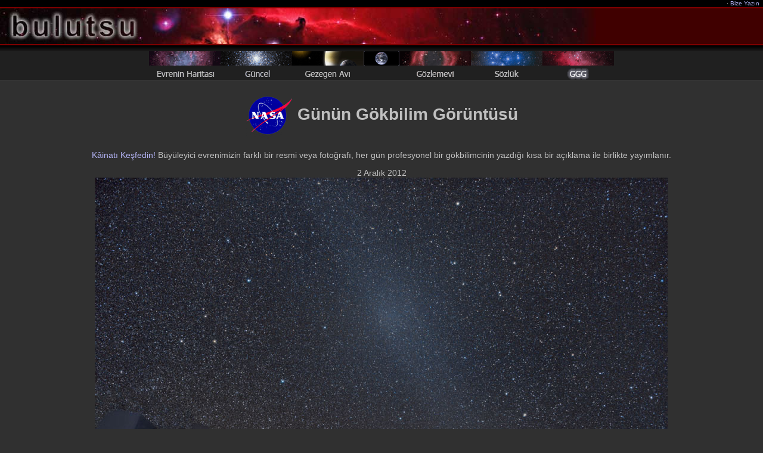

--- FILE ---
content_type: text/html; charset=Off
request_url: https://www.bulutsu.org/ggg/?gun=121202
body_size: 3589
content:
<html>

<head>
<title>Þili Üzerinde Karþýgün - GGG : 2 Aralýk 2012 - Bulutsu</title>
<meta http-equiv="Content-Type" content="text/html; charset=iso-8859-9" >
<meta http-equiv="Content-Type" content="text/html; charset=windows-1254" >
<meta http-equiv="content-language" content="TR" />
<meta http-equiv="content-style-type" content="text/css" />
<meta name="keywords" content="gegenschein, Sun, Chile, APOD, NASA, Astronomy Picture of the Day, GGG, gökbilim, astronomi, gökyüzü, evren, uzay, görüntü, resim, fotoðraf, teleskop" />
<meta http-equiv="cache-control" content="no-cache" />
<meta http-equiv="pragma" content="no-cache" />
<meta name="robots" content="all" />
<meta name="description" content="Þili Üzerinde Karþýgün - GGG : 2 Aralýk 2012 - Bulutsu" />
<meta name="content-owner" content="Jerry.T.Bonnell.1" />
<meta property="og:image" content="http://www.bulutsu.org/ggg/kr/K_121202.jpg"/><link rel="image_src" href="http://www.bulutsu.org/ggg/kr/K_121202.jpg" width="120" height="90"/>
<link rel="stylesheet" href="ekran.css" type="text/css" title="Tarz" />
<link rel="shortcut icon" href="favicon.ico" type="image/x-icon" />

</head>

<body bgcolor="#303030">

<table id="baslik" border="0" cellpadding="0" cellspacing="0" width="100%">
	<tr>
		<td class="kucuk2" nowrap bgcolor="#000000" height="12">&nbsp;</td>
		<td class="kucuk2" nowrap bgcolor="#000000" height="12" align="right">·<a href="/bizeyazin.php"> Bize Yazýn </a>&nbsp;</td>
	</tr>
	<tr>
		<td colspan="2" height="2" bgcolor="#800000"></td>
	</tr>
	<tr>
		<td colspan="2" bgcolor="#400000"><img src="/resim/bulutsu2.jpg" alt="Bulutsu" border="0" height="60" width="1000" /></td>
	</tr>
	<tr>
		<td colspan="2" height="2" bgcolor="#800000"></td>
	</tr>
	<tr>
		<td colspan="2" height="10" background="/resim/golge2.gif" bgcolor="#202020"></td>
	</tr>
</table> 

<table width="100%" border="0" cellpadding="0" cellspacing="0" bgcolor="#202020">
	<tr>
		<td nowrap>
			<div align="center"><a href="/evreninharitasi/"><img src="/resim/m10.gif" width="120" height="48" border="0" alt="Evrenin Haritasý" title="Evrenin Haritasý" /></a><a href="/guncel/"><img src="/resim/m06.gif" width="120" height="48" border="0" alt="Güncel Haberler" title="Güncel Haberler" /></a><a href="/gezegenavi/"><img src="/resim/m21.gif" width="120" height="48" border="0" alt="Gezegen Avý" title="Gezegen Avý" /></a><a href="/smn.php"><img src="/resim/smn.gif" width="60" height="48" border="0" alt="Soluk Mavi Nokta" title="Soluk Mavi Nokta" /></a><a href="/gozlemevi/"><img src="/resim/m07.gif" width="120" height="48" border="0" alt="Bulutsu Gözlemevi" title="Bulutsu Gözlemevi" /></a><a href="/sozluk/"><img src="/resim/m04.gif" width="120" height="48" border="0" alt="Gökbilim Terimleri Sözlüðü" title="Gökbilim Terimleri Sözlüðü" /></a><img src="/resim/m12s.gif" width="120" height="48" border="0" alt="Günün Gökbilim Görüntüsü" title="Günün Gökbilim Görüntüsü" /></div>			
		</td>
	</tr>
	<tr>
		<td height="1" bgcolor="#383838"></td>
	</tr>
</table>


<h1 align="center"><img src="apod.gif" alt="APOD - Astronomy Picture of the Day" width="80" height="79" align="absmiddle" /> Günün Gökbilim Görüntüsü </h1>
<p align="center">
<a href="gecmis.php">Kâinatý Keþfedin!</a>
Büyüleyici evrenimizin farklý bir resmi veya fotoðrafý, her gün profesyonel bir gökbilimcinin yazdýðý kýsa bir açýklama ile birlikte yayýmlanýr.
</p>

<p align="center">
			
	2 Aralýk 2012 <br />	
	<a href="https://apod.nasa.gov/apod/image/1212/gegenschein_eso_1200.jpg"><img src="https://apod.nasa.gov/apod/image/1212/gegenschein_eso_960.jpg" alt="Bilgi için aþaðýya bakýnýz. Üzerine týkladýðýnýzda yüksek çözünürlüklü görüntüye ulaþabilirsiniz." /></a></p>

<table width="99%" align="center" border="0" cellpadding="4" cellspacing="4">
	<tr>
		<td align="center" valign="top">
			<b>Þili Üzerinde Karþýgün</b><br />
			<b>Görüntü Katkýsý ve <a href="http://www.bulutsu.org/ggg/ggghakkinda.php#telif">Telif Hakký</a> : </b><a href="mailto:ybialets at eso dot org">Yuri Beletsky</a> (Avrupa Güney Gözlemevi [<a href="http://www.eso.org/">ESO</a>])		</td>
	</tr>
	<tr>
		<td align="center" style="text-align:justify;">
			<b> Açýklama : </b>
			Gece göðünün en karanlýk yeri Güneþ'in tam aksi yönünde mi olur acaba? Hayýr. Aslýna bakarsanýz, <a href="http://www.as.wvu.edu/~jel/skywatch/skw9810h.html">karþýgün</a>* (gegenschein; karþý aydýnlanmanýn sýk kullanýlan Almancasý) olarak bilinen ve çok ender fark edilebilen bir soluk ýþýltý, tamamen karanlýk bir gökyüzünde Güneþ'in 180 derece karþýsýnda görülebilir. Karþýgün, gezegenler arasý uzayda bulunan küçük <a href="http://apod.nasa.gov/apod/ap010813.html">toz</a> parçacýklarýndan geriye doðru yansýyan güneþ ýþýðýdýr. Bu toz parçacýklarý, <a href="http://apod.nasa.gov/apod/ap980712.html">küçük gezegenlerden</a> kopan milimetre boyutundaki küçük kýymýklardýr ve gezegenlerin <a href="http://apod.nasa.gov/apod/ap990529.html">tutulum düzlemindeki</a> yörüngelerinde dönerler. 2008 yýlý Ekim ayýnda çekilen <a href="http://www.eso.org/public/images/eso0812d/">bu görüntü</a>, þimdiye kadar yakalanmýþ en görkemli <a href="http://en.wikipedia.org/wiki/Gegenschein">karþýgün</a> görüntülerinden biridir. <a href="http://en.wikipedia.org/wiki/Chile">Þili</a>'de bulunan <a href="http://www.eso.org/paranal/">Paranal Gözlemevi</a> üzerindeki tamamen karanlýk bir gökyüzünde çekilen bu uzun pozlu görüntü, karþýgünü o kadar net göstermektedir ki; çevresini saran ýþýltý bile görülebilmektedir. Ön planda <a href="http://www.eso.org/public/">Avrupa Güney Gözlemevi</a>'nin "<a href="http://apod.nasa.gov/apod/ap000707.html">Çok Büyük Teleskop</a>"larýndan birkaç tanesi görülürken, göz alýcý arka planda yer alan nesneler arasýnda, sol alt tarafa doðru görülen <a href="http://www.bulutsu.org/ggg/?gun=061126">Zincirli Prenses (Andromeda) Gökadasý</a> ile ufkun hemen üzerinde görülen <a href="http://apod.nasa.gov/apod/ap060109.html">Ülker</a> yýldýz kümesi sayýlabilir. Yüksek bir yansýma açýsýna sahip olan <a href="http://io9.com/5662511/gegenschein-the-glowing-circle-in-the-sky">karþýgün</a>, Güneþ'e daha yakýn konumda yer alan <a href="http://apod.nasa.gov/apod/ap040825.html">burçlar ýþýðýndan</a> bu yolla ayýrt edilebilmektedir. <a href="http://adsabs.harvard.edu/abs/1997MNRAS.288.1022J">Karþýgüne</a> benzeyen ve <a href="http://apod.nasa.gov/apod/ap020417.html">taç</a>** olarak adlandýrýlan bir baþka olgu ise, gün içerisinde bir uçaktayken, Güneþ'in aksi yönünde yer alan bulutlar üzerinde veya ýþýðý yansýtan hava akýmlarý içerisinde görülebilmektedir.		</td>
	</tr>
	<tr>
		<td align="center" ><b>Anahtar Sözcükler : </b> <a href="http://www.bulutsu.org/ggg/sozcuk.php?sno=115">Karþýgün</a>, <a href="http://www.bulutsu.org/ggg/sozcuk.php?sno=116">Burçlar Iþýðý</a></td>
	</tr>
		
	<tr>
		<td align="center">
			<b>Yarýnki Görüntü : </b>
			<a href="?gun=121203">Hýzlandýrýlmýþ Tutulma</a>
		</td>
	</tr>
	<tr>
		<td align="center">
		|
		<a href="http://twitter.com/ggg_bulutsu" target="_blank"><img src="/resim/twitter.png" style="vertical-align:middle" alt="Twitter" title="Twitter" width="21" height="18" border="0" /></a>				
		|
		<a href="http://www.facebook.com/pages/G%C3%BCn%C3%BCn-G%C3%B6kbilim-G%C3%B6r%C3%BCnt%C3%BCs%C3%BC-GGG-Bulutsu/140623789336578" target="_blank"><img src="/resim/takip.gif" style="vertical-align:middle" alt="Facebook - Takip Et" title="Facebook - Takip Et" width="47" height="18" border="0" /></a>				
		<a href="http://www.facebook.com/pages/G%C3%BCn%C3%BCn-G%C3%B6kbilim-G%C3%B6r%C3%BCnt%C3%BCs%C3%BC-GGG-Bulutsu/140623789336578" target="_blank"><img src="/resim/fb.gif" style="vertical-align:middle" alt="Facebook - Takip Et" title="Facebook - Takip Et" width="18" height="18" border="0" /></a>
		<a href="http://www.facebook.com/share.php?u=http://www.bulutsu.org/ggg/?gun=121202" target="_blank"><img src="/resim/paylas.gif" style="vertical-align:middle" alt="Facebook - Paylaþ" title="Facebook - Paylaþ" width="47" height="18" border="0" /></a>		
		|
		<a href="http://www.bulutsu.org/ggg/rss.php" ><img src="/resim/rss_ggg.png" style="vertical-align:middle" alt="Rss" title="Rss" width="12" height="12" border="0" /></a>		
		|
		</td>
	</tr>			
	<tr>
		<td align="left" bgcolor="#404040" class="kucuk">(*) <a href="http://www.bulutsu.org/sozluk/?sno=590"><b>karþýgün</b></a> : gegenschein (Alm.) / counter glow (Ýng.)<br>(**) <a href="http://www.bulutsu.org/sozluk/?sno=618"><b>taç</b></a> : glory (Ýng.)</td>
	</tr>
	
</table>


 

<table width="100%" border="0" cellpadding="0" cellspacing="0">
	<tr>
		<td align="center">
			<hr noshade size="1"/>
			<a href="?gun=121201" title="Önceki"><b>&lt;&lt;</b></a>
			| <a href="http://www.bulutsu.org/ggg/gecmis.php">Arþiv</a> |
			<a href="http://www.bulutsu.org/ggg/sozcuk.php">Dizin</a> |
			<a href="http://www.bulutsu.org/ggg/arastirma.php">Araþtýrma</a> |
			<a href="http://www.bulutsu.org/ggg/takvim.php">Takvim</a> |
			<a href="http://www.bulutsu.org/ggg/">Bugünkü Görüntü</a> |
			<a href="?gun=121202"><img src="/resim/gununbaglantsi_ggg.png" style="vertical-align:middle" alt="Günün Baðlantýsý" title="Günün Baðlantýsý" width="12" height="12" border="0" /></a> |
			<a href="http://www.bulutsu.org/sozluk/">Sözlük</a> |
			<a href="http://www.bulutsu.org/evreninharitasi/links.php">Eðitim</a> |
			<a href="http://www.bulutsu.org/ggg/ggghakkinda.php">Hakkýnda</a> |
			<a href="http://www.bulutsu.org/ggg/tartisma.php">Tartýþma</a> |
			<a href="?gun=121203" title="Sonraki"><b>&gt;&gt;</b></a>
			<hr noshade size="1"/>
		</td>
	</tr>
			<tr>
		<td align="center">
		   <b>Çeviri ve Düzenleme</b><br />
			<a href="/bizeyazin.php"><img src="mtts.gif" alt="Murat TUNÇAY - Tahir ÞÝÞMAN" title="Murat TUNÇAY - Tahir ÞÝÞMAN" width="200" height="16" border="0" /></a><br />
 			<b>Hazýrlayanlar: </b> <a href="http://antwrp.gsfc.nasa.gov/htmltest/rjn.html">Robert Nemiroff</a> (<a href="http://www.phy.mtu.edu/">MTU</a>) ve
			<a href="http://antwrp.gsfc.nasa.gov/htmltest/jbonnell/www/bonnell.html">Jerry Bonnell</a> (<a href="http://www.astro.umd.edu/">UMCP</a>)<br />
			<b>NASA Yetkilisi: </b> Phillip Newman <a href="http://www.bulutsu.org/ggg/ggghakkinda.php#telif">Özel haklar uygulanýr</a>.<br />
			<a href="http://www.nasa.gov/about/highlights/HP_Privacy.html">Gizlilik Ýlkeleri ve Önemli Uyarýlar</a><br /> 
			<a href="http://www.nasa.gov/">NASA</a> / Goddard Uzay Uçuþlarý Merkezi (<a href="http://www.nasa.gov/centers/goddard/">GSFC</a>)<br />
			Gök Fiziði Bölümü (<a href="http://astrophysics.gsfc.nasa.gov/">ASD</a>) ve <br />
			<a href="http://www.mtu.edu/">Michigan Teknoloji Üniversitesi</a>'nin bir hizmetidir.<br />
		</td>
	</tr>

	</table>

<table width="100%" border="0" cellpadding="0" cellspacing="0">
	<tr>
		<td height="1" bgcolor="#383838"></td>
	</tr>
	<tr>
		<td align="center">
			<span class="kucuk">
			[ MT ]			</span>
		</td>
	</tr>
</table>

<script src="http://www.google-analytics.com/urchin.js" type="text/javascript"></script>
<script type="text/javascript">_uacct = "UA-559961-2";urchinTracker();</script>

</body>

</html> 
